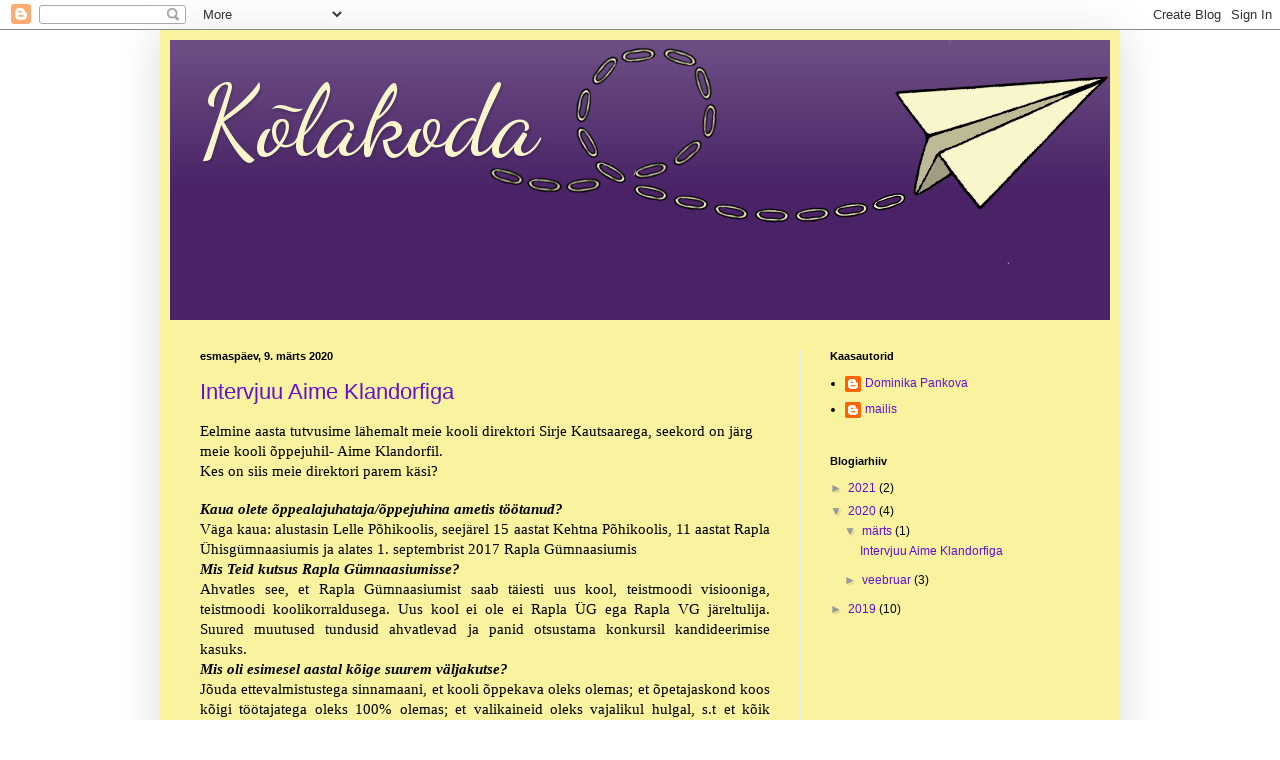

--- FILE ---
content_type: text/html; charset=UTF-8
request_url: https://raplagymnaasium.blogspot.com/2020/03/
body_size: 12296
content:
<!DOCTYPE html>
<html class='v2' dir='ltr' lang='et'>
<head>
<link href='https://www.blogger.com/static/v1/widgets/335934321-css_bundle_v2.css' rel='stylesheet' type='text/css'/>
<meta content='width=1100' name='viewport'/>
<meta content='text/html; charset=UTF-8' http-equiv='Content-Type'/>
<meta content='blogger' name='generator'/>
<link href='https://raplagymnaasium.blogspot.com/favicon.ico' rel='icon' type='image/x-icon'/>
<link href='https://raplagymnaasium.blogspot.com/2020/03/' rel='canonical'/>
<link rel="alternate" type="application/atom+xml" title="Kõlakoda - Atom" href="https://raplagymnaasium.blogspot.com/feeds/posts/default" />
<link rel="alternate" type="application/rss+xml" title="Kõlakoda - RSS" href="https://raplagymnaasium.blogspot.com/feeds/posts/default?alt=rss" />
<link rel="service.post" type="application/atom+xml" title="Kõlakoda - Atom" href="https://www.blogger.com/feeds/4890937013568516994/posts/default" />
<!--Can't find substitution for tag [blog.ieCssRetrofitLinks]-->
<meta content='https://raplagymnaasium.blogspot.com/2020/03/' property='og:url'/>
<meta content='Kõlakoda' property='og:title'/>
<meta content='' property='og:description'/>
<title>Kõlakoda: märts 2020</title>
<style type='text/css'>@font-face{font-family:'Dancing Script';font-style:normal;font-weight:400;font-display:swap;src:url(//fonts.gstatic.com/s/dancingscript/v29/If2cXTr6YS-zF4S-kcSWSVi_sxjsohD9F50Ruu7BMSo3Rep8hNX6plRPjLo.woff2)format('woff2');unicode-range:U+0102-0103,U+0110-0111,U+0128-0129,U+0168-0169,U+01A0-01A1,U+01AF-01B0,U+0300-0301,U+0303-0304,U+0308-0309,U+0323,U+0329,U+1EA0-1EF9,U+20AB;}@font-face{font-family:'Dancing Script';font-style:normal;font-weight:400;font-display:swap;src:url(//fonts.gstatic.com/s/dancingscript/v29/If2cXTr6YS-zF4S-kcSWSVi_sxjsohD9F50Ruu7BMSo3ROp8hNX6plRPjLo.woff2)format('woff2');unicode-range:U+0100-02BA,U+02BD-02C5,U+02C7-02CC,U+02CE-02D7,U+02DD-02FF,U+0304,U+0308,U+0329,U+1D00-1DBF,U+1E00-1E9F,U+1EF2-1EFF,U+2020,U+20A0-20AB,U+20AD-20C0,U+2113,U+2C60-2C7F,U+A720-A7FF;}@font-face{font-family:'Dancing Script';font-style:normal;font-weight:400;font-display:swap;src:url(//fonts.gstatic.com/s/dancingscript/v29/If2cXTr6YS-zF4S-kcSWSVi_sxjsohD9F50Ruu7BMSo3Sup8hNX6plRP.woff2)format('woff2');unicode-range:U+0000-00FF,U+0131,U+0152-0153,U+02BB-02BC,U+02C6,U+02DA,U+02DC,U+0304,U+0308,U+0329,U+2000-206F,U+20AC,U+2122,U+2191,U+2193,U+2212,U+2215,U+FEFF,U+FFFD;}</style>
<style id='page-skin-1' type='text/css'><!--
/*
-----------------------------------------------
Blogger Template Style
Name:     Simple
Designer: Blogger
URL:      www.blogger.com
----------------------------------------------- */
/* Content
----------------------------------------------- */
body {
font: normal normal 12px Arial, Tahoma, Helvetica, FreeSans, sans-serif;
color: #000000;
background: #ffffff none repeat scroll top left;
padding: 0 40px 40px 40px;
}
html body .region-inner {
min-width: 0;
max-width: 100%;
width: auto;
}
h2 {
font-size: 22px;
}
a:link {
text-decoration:none;
color: #6511cc;
}
a:visited {
text-decoration:none;
color: #888888;
}
a:hover {
text-decoration:underline;
color: #9700ff;
}
.body-fauxcolumn-outer .fauxcolumn-inner {
background: transparent url(https://resources.blogblog.com/blogblog/data/1kt/simple/body_gradient_tile_light.png) repeat scroll top left;
_background-image: none;
}
.body-fauxcolumn-outer .cap-top {
position: absolute;
z-index: 1;
height: 400px;
width: 100%;
}
.body-fauxcolumn-outer .cap-top .cap-left {
width: 100%;
background: transparent url(https://resources.blogblog.com/blogblog/data/1kt/simple/gradients_light.png) repeat-x scroll top left;
_background-image: none;
}
.content-outer {
-moz-box-shadow: 0 0 40px rgba(0, 0, 0, .15);
-webkit-box-shadow: 0 0 5px rgba(0, 0, 0, .15);
-goog-ms-box-shadow: 0 0 10px #333333;
box-shadow: 0 0 40px rgba(0, 0, 0, .15);
margin-bottom: 1px;
}
.content-inner {
padding: 10px 10px;
}
.content-inner {
background-color: #f9f3a0;
}
/* Header
----------------------------------------------- */
.header-outer {
background: #492366 url(https://resources.blogblog.com/blogblog/data/1kt/simple/gradients_light.png) repeat-x scroll 0 -400px;
_background-image: none;
}
.Header h1 {
font: normal normal 100px Dancing Script;
color: #f9f6cc;
text-shadow: 1px 2px 3px rgba(0, 0, 0, .2);
}
.Header h1 a {
color: #f9f6cc;
}
.Header .description {
font-size: 140%;
color: #ffffff;
}
.header-inner .Header .titlewrapper {
padding: 22px 30px;
}
.header-inner .Header .descriptionwrapper {
padding: 0 30px;
}
/* Tabs
----------------------------------------------- */
.tabs-inner .section:first-child {
border-top: 0 solid #eeeeee;
}
.tabs-inner .section:first-child ul {
margin-top: -0;
border-top: 0 solid #eeeeee;
border-left: 0 solid #eeeeee;
border-right: 0 solid #eeeeee;
}
.tabs-inner .widget ul {
background: #f5f5f5 url(https://resources.blogblog.com/blogblog/data/1kt/simple/gradients_light.png) repeat-x scroll 0 -800px;
_background-image: none;
border-bottom: 1px solid #eeeeee;
margin-top: 0;
margin-left: -30px;
margin-right: -30px;
}
.tabs-inner .widget li a {
display: inline-block;
padding: .6em 1em;
font: normal normal 14px Arial, Tahoma, Helvetica, FreeSans, sans-serif;
color: #999999;
border-left: 1px solid #f9f3a0;
border-right: 1px solid #eeeeee;
}
.tabs-inner .widget li:first-child a {
border-left: none;
}
.tabs-inner .widget li.selected a, .tabs-inner .widget li a:hover {
color: #000000;
background-color: #eeeeee;
text-decoration: none;
}
/* Columns
----------------------------------------------- */
.main-outer {
border-top: 0 solid #eeeeee;
}
.fauxcolumn-left-outer .fauxcolumn-inner {
border-right: 1px solid #eeeeee;
}
.fauxcolumn-right-outer .fauxcolumn-inner {
border-left: 1px solid #eeeeee;
}
/* Headings
----------------------------------------------- */
div.widget > h2,
div.widget h2.title {
margin: 0 0 1em 0;
font: normal bold 11px Arial, Tahoma, Helvetica, FreeSans, sans-serif;
color: #000000;
}
/* Widgets
----------------------------------------------- */
.widget .zippy {
color: #999999;
text-shadow: 2px 2px 1px rgba(0, 0, 0, .1);
}
.widget .popular-posts ul {
list-style: none;
}
/* Posts
----------------------------------------------- */
h2.date-header {
font: normal bold 11px Arial, Tahoma, Helvetica, FreeSans, sans-serif;
}
.date-header span {
background-color: rgba(0, 0, 0, 0);
color: #000000;
padding: inherit;
letter-spacing: inherit;
margin: inherit;
}
.main-inner {
padding-top: 30px;
padding-bottom: 30px;
}
.main-inner .column-center-inner {
padding: 0 15px;
}
.main-inner .column-center-inner .section {
margin: 0 15px;
}
.post {
margin: 0 0 25px 0;
}
h3.post-title, .comments h4 {
font: normal normal 22px Arial, Tahoma, Helvetica, FreeSans, sans-serif;
margin: .75em 0 0;
}
.post-body {
font-size: 110%;
line-height: 1.4;
position: relative;
}
.post-body img, .post-body .tr-caption-container, .Profile img, .Image img,
.BlogList .item-thumbnail img {
padding: 2px;
background: #ffffff;
border: 1px solid #eeeeee;
-moz-box-shadow: 1px 1px 5px rgba(0, 0, 0, .1);
-webkit-box-shadow: 1px 1px 5px rgba(0, 0, 0, .1);
box-shadow: 1px 1px 5px rgba(0, 0, 0, .1);
}
.post-body img, .post-body .tr-caption-container {
padding: 5px;
}
.post-body .tr-caption-container {
color: #000000;
}
.post-body .tr-caption-container img {
padding: 0;
background: transparent;
border: none;
-moz-box-shadow: 0 0 0 rgba(0, 0, 0, .1);
-webkit-box-shadow: 0 0 0 rgba(0, 0, 0, .1);
box-shadow: 0 0 0 rgba(0, 0, 0, .1);
}
.post-header {
margin: 0 0 1.5em;
line-height: 1.6;
font-size: 90%;
}
.post-footer {
margin: 20px -2px 0;
padding: 5px 10px;
color: #666666;
background-color: #f9f9f9;
border-bottom: 1px solid #eeeeee;
line-height: 1.6;
font-size: 90%;
}
#comments .comment-author {
padding-top: 1.5em;
border-top: 1px solid #eeeeee;
background-position: 0 1.5em;
}
#comments .comment-author:first-child {
padding-top: 0;
border-top: none;
}
.avatar-image-container {
margin: .2em 0 0;
}
#comments .avatar-image-container img {
border: 1px solid #eeeeee;
}
/* Comments
----------------------------------------------- */
.comments .comments-content .icon.blog-author {
background-repeat: no-repeat;
background-image: url([data-uri]);
}
.comments .comments-content .loadmore a {
border-top: 1px solid #999999;
border-bottom: 1px solid #999999;
}
.comments .comment-thread.inline-thread {
background-color: #f9f9f9;
}
.comments .continue {
border-top: 2px solid #999999;
}
/* Accents
---------------------------------------------- */
.section-columns td.columns-cell {
border-left: 1px solid #eeeeee;
}
.blog-pager {
background: transparent none no-repeat scroll top center;
}
.blog-pager-older-link, .home-link,
.blog-pager-newer-link {
background-color: #f9f3a0;
padding: 5px;
}
.footer-outer {
border-top: 0 dashed #bbbbbb;
}
/* Mobile
----------------------------------------------- */
body.mobile  {
background-size: auto;
}
.mobile .body-fauxcolumn-outer {
background: transparent none repeat scroll top left;
}
.mobile .body-fauxcolumn-outer .cap-top {
background-size: 100% auto;
}
.mobile .content-outer {
-webkit-box-shadow: 0 0 3px rgba(0, 0, 0, .15);
box-shadow: 0 0 3px rgba(0, 0, 0, .15);
}
.mobile .tabs-inner .widget ul {
margin-left: 0;
margin-right: 0;
}
.mobile .post {
margin: 0;
}
.mobile .main-inner .column-center-inner .section {
margin: 0;
}
.mobile .date-header span {
padding: 0.1em 10px;
margin: 0 -10px;
}
.mobile h3.post-title {
margin: 0;
}
.mobile .blog-pager {
background: transparent none no-repeat scroll top center;
}
.mobile .footer-outer {
border-top: none;
}
.mobile .main-inner, .mobile .footer-inner {
background-color: #f9f3a0;
}
.mobile-index-contents {
color: #000000;
}
.mobile-link-button {
background-color: #6511cc;
}
.mobile-link-button a:link, .mobile-link-button a:visited {
color: #ffffff;
}
.mobile .tabs-inner .section:first-child {
border-top: none;
}
.mobile .tabs-inner .PageList .widget-content {
background-color: #eeeeee;
color: #000000;
border-top: 1px solid #eeeeee;
border-bottom: 1px solid #eeeeee;
}
.mobile .tabs-inner .PageList .widget-content .pagelist-arrow {
border-left: 1px solid #eeeeee;
}

--></style>
<style id='template-skin-1' type='text/css'><!--
body {
min-width: 960px;
}
.content-outer, .content-fauxcolumn-outer, .region-inner {
min-width: 960px;
max-width: 960px;
_width: 960px;
}
.main-inner .columns {
padding-left: 0px;
padding-right: 310px;
}
.main-inner .fauxcolumn-center-outer {
left: 0px;
right: 310px;
/* IE6 does not respect left and right together */
_width: expression(this.parentNode.offsetWidth -
parseInt("0px") -
parseInt("310px") + 'px');
}
.main-inner .fauxcolumn-left-outer {
width: 0px;
}
.main-inner .fauxcolumn-right-outer {
width: 310px;
}
.main-inner .column-left-outer {
width: 0px;
right: 100%;
margin-left: -0px;
}
.main-inner .column-right-outer {
width: 310px;
margin-right: -310px;
}
#layout {
min-width: 0;
}
#layout .content-outer {
min-width: 0;
width: 800px;
}
#layout .region-inner {
min-width: 0;
width: auto;
}
body#layout div.add_widget {
padding: 8px;
}
body#layout div.add_widget a {
margin-left: 32px;
}
--></style>
<link href='https://www.blogger.com/dyn-css/authorization.css?targetBlogID=4890937013568516994&amp;zx=65634248-a151-40a0-a86a-bf191ed34a4d' media='none' onload='if(media!=&#39;all&#39;)media=&#39;all&#39;' rel='stylesheet'/><noscript><link href='https://www.blogger.com/dyn-css/authorization.css?targetBlogID=4890937013568516994&amp;zx=65634248-a151-40a0-a86a-bf191ed34a4d' rel='stylesheet'/></noscript>
<meta name='google-adsense-platform-account' content='ca-host-pub-1556223355139109'/>
<meta name='google-adsense-platform-domain' content='blogspot.com'/>

</head>
<body class='loading variant-bold'>
<div class='navbar section' id='navbar' name='Navbar'><div class='widget Navbar' data-version='1' id='Navbar1'><script type="text/javascript">
    function setAttributeOnload(object, attribute, val) {
      if(window.addEventListener) {
        window.addEventListener('load',
          function(){ object[attribute] = val; }, false);
      } else {
        window.attachEvent('onload', function(){ object[attribute] = val; });
      }
    }
  </script>
<div id="navbar-iframe-container"></div>
<script type="text/javascript" src="https://apis.google.com/js/platform.js"></script>
<script type="text/javascript">
      gapi.load("gapi.iframes:gapi.iframes.style.bubble", function() {
        if (gapi.iframes && gapi.iframes.getContext) {
          gapi.iframes.getContext().openChild({
              url: 'https://www.blogger.com/navbar/4890937013568516994?origin\x3dhttps://raplagymnaasium.blogspot.com',
              where: document.getElementById("navbar-iframe-container"),
              id: "navbar-iframe"
          });
        }
      });
    </script><script type="text/javascript">
(function() {
var script = document.createElement('script');
script.type = 'text/javascript';
script.src = '//pagead2.googlesyndication.com/pagead/js/google_top_exp.js';
var head = document.getElementsByTagName('head')[0];
if (head) {
head.appendChild(script);
}})();
</script>
</div></div>
<div class='body-fauxcolumns'>
<div class='fauxcolumn-outer body-fauxcolumn-outer'>
<div class='cap-top'>
<div class='cap-left'></div>
<div class='cap-right'></div>
</div>
<div class='fauxborder-left'>
<div class='fauxborder-right'></div>
<div class='fauxcolumn-inner'>
</div>
</div>
<div class='cap-bottom'>
<div class='cap-left'></div>
<div class='cap-right'></div>
</div>
</div>
</div>
<div class='content'>
<div class='content-fauxcolumns'>
<div class='fauxcolumn-outer content-fauxcolumn-outer'>
<div class='cap-top'>
<div class='cap-left'></div>
<div class='cap-right'></div>
</div>
<div class='fauxborder-left'>
<div class='fauxborder-right'></div>
<div class='fauxcolumn-inner'>
</div>
</div>
<div class='cap-bottom'>
<div class='cap-left'></div>
<div class='cap-right'></div>
</div>
</div>
</div>
<div class='content-outer'>
<div class='content-cap-top cap-top'>
<div class='cap-left'></div>
<div class='cap-right'></div>
</div>
<div class='fauxborder-left content-fauxborder-left'>
<div class='fauxborder-right content-fauxborder-right'></div>
<div class='content-inner'>
<header>
<div class='header-outer'>
<div class='header-cap-top cap-top'>
<div class='cap-left'></div>
<div class='cap-right'></div>
</div>
<div class='fauxborder-left header-fauxborder-left'>
<div class='fauxborder-right header-fauxborder-right'></div>
<div class='region-inner header-inner'>
<div class='header section' id='header' name='Päis'><div class='widget Header' data-version='1' id='Header1'>
<div id='header-inner' style='background-image: url("https://blogger.googleusercontent.com/img/b/R29vZ2xl/AVvXsEiZZ84wvHORJwIjiT-_mzPEJpeX22dgnkeeEJadJxPMHqSEklz0DM_sac6SGK-kdzusPRMyNt9mYUrrwufgCxXt64BfZKRtaYUYHx0P5WpkmS5z85MzP32tIJXvzc1L7rC1mNON7pgI-Q/s1600/K%25C3%25B5lakoda+uus.png"); background-position: left; width: 940px; min-height: 280px; _height: 280px; background-repeat: no-repeat; '>
<div class='titlewrapper' style='background: transparent'>
<h1 class='title' style='background: transparent; border-width: 0px'>
<a href='https://raplagymnaasium.blogspot.com/'>
Kõlakoda
</a>
</h1>
</div>
<div class='descriptionwrapper'>
<p class='description'><span>
</span></p>
</div>
</div>
</div></div>
</div>
</div>
<div class='header-cap-bottom cap-bottom'>
<div class='cap-left'></div>
<div class='cap-right'></div>
</div>
</div>
</header>
<div class='tabs-outer'>
<div class='tabs-cap-top cap-top'>
<div class='cap-left'></div>
<div class='cap-right'></div>
</div>
<div class='fauxborder-left tabs-fauxborder-left'>
<div class='fauxborder-right tabs-fauxborder-right'></div>
<div class='region-inner tabs-inner'>
<div class='tabs no-items section' id='crosscol' name='Veeruülene'></div>
<div class='tabs no-items section' id='crosscol-overflow' name='Cross-Column 2'></div>
</div>
</div>
<div class='tabs-cap-bottom cap-bottom'>
<div class='cap-left'></div>
<div class='cap-right'></div>
</div>
</div>
<div class='main-outer'>
<div class='main-cap-top cap-top'>
<div class='cap-left'></div>
<div class='cap-right'></div>
</div>
<div class='fauxborder-left main-fauxborder-left'>
<div class='fauxborder-right main-fauxborder-right'></div>
<div class='region-inner main-inner'>
<div class='columns fauxcolumns'>
<div class='fauxcolumn-outer fauxcolumn-center-outer'>
<div class='cap-top'>
<div class='cap-left'></div>
<div class='cap-right'></div>
</div>
<div class='fauxborder-left'>
<div class='fauxborder-right'></div>
<div class='fauxcolumn-inner'>
</div>
</div>
<div class='cap-bottom'>
<div class='cap-left'></div>
<div class='cap-right'></div>
</div>
</div>
<div class='fauxcolumn-outer fauxcolumn-left-outer'>
<div class='cap-top'>
<div class='cap-left'></div>
<div class='cap-right'></div>
</div>
<div class='fauxborder-left'>
<div class='fauxborder-right'></div>
<div class='fauxcolumn-inner'>
</div>
</div>
<div class='cap-bottom'>
<div class='cap-left'></div>
<div class='cap-right'></div>
</div>
</div>
<div class='fauxcolumn-outer fauxcolumn-right-outer'>
<div class='cap-top'>
<div class='cap-left'></div>
<div class='cap-right'></div>
</div>
<div class='fauxborder-left'>
<div class='fauxborder-right'></div>
<div class='fauxcolumn-inner'>
</div>
</div>
<div class='cap-bottom'>
<div class='cap-left'></div>
<div class='cap-right'></div>
</div>
</div>
<!-- corrects IE6 width calculation -->
<div class='columns-inner'>
<div class='column-center-outer'>
<div class='column-center-inner'>
<div class='main section' id='main' name='Peamine'><div class='widget Blog' data-version='1' id='Blog1'>
<div class='blog-posts hfeed'>

          <div class="date-outer">
        
<h2 class='date-header'><span>esmaspäev, 9. märts 2020</span></h2>

          <div class="date-posts">
        
<div class='post-outer'>
<div class='post hentry uncustomized-post-template' itemprop='blogPost' itemscope='itemscope' itemtype='http://schema.org/BlogPosting'>
<meta content='4890937013568516994' itemprop='blogId'/>
<meta content='3431539354657891229' itemprop='postId'/>
<a name='3431539354657891229'></a>
<h3 class='post-title entry-title' itemprop='name'>
<a href='https://raplagymnaasium.blogspot.com/2020/03/intervjuu-aime-klandorfiga.html'>Intervjuu Aime Klandorfiga</a>
</h3>
<div class='post-header'>
<div class='post-header-line-1'></div>
</div>
<div class='post-body entry-content' id='post-body-3431539354657891229' itemprop='description articleBody'>
<div dir="ltr" id="docs-internal-guid-d6c19f33-7fff-8aa3-3870-bc3622f8c874" style="line-height: 1.38; margin-bottom: 0pt; margin-top: 0pt; text-size-adjust: auto;">
<div style="text-align: left;">
<span style="font-family: &quot;georgia&quot; , &quot;times new roman&quot; , serif; font-size: 11pt; vertical-align: baseline; white-space: pre-wrap;">Eelmine aasta tutvusime lähemalt meie kooli direktori Sirje Kautsaarega, seekord on järg meie kooli õppejuhil- Aime Klandorfil.&nbsp;</span></div>
</div>
<div dir="ltr" style="line-height: 1.38; margin-bottom: 0pt; margin-top: 0pt; text-size-adjust: auto;">
<div style="text-align: left;">
<span style="font-family: &quot;georgia&quot; , &quot;times new roman&quot; , serif; font-size: 11pt; vertical-align: baseline; white-space: pre-wrap;">Kes on siis meie direktori parem käsi?</span></div>
</div>
<div style="text-align: left;">
<span style="font-family: &quot;georgia&quot; , &quot;times new roman&quot; , serif;"><br style="text-size-adjust: auto;" /></span></div>
<div dir="ltr" style="line-height: 1.38; margin-bottom: 0pt; margin-top: 0pt; text-size-adjust: auto;">
<div style="text-align: justify;">
<span style="font-family: &quot;georgia&quot; , &quot;times new roman&quot; , serif; font-size: 11pt; font-style: italic; font-weight: 700; vertical-align: baseline; white-space: pre-wrap;">Kaua olete õppealajuhataja/õppejuhina ametis töötanud?</span></div>
</div>
<div dir="ltr" style="line-height: 1.38; margin-bottom: 0pt; margin-top: 0pt; text-size-adjust: auto;">
<div style="text-align: justify;">
<span style="font-family: &quot;georgia&quot; , &quot;times new roman&quot; , serif; font-size: 11pt; vertical-align: baseline; white-space: pre-wrap;">Väga kaua: alustasin Lelle Põhikoolis, seejärel 15 aastat Kehtna Põhikoolis, 11 aastat Rapla Ühisgümnaasiumis ja alates 1. septembrist 2017 Rapla Gümnaasiumis</span></div>
</div>
<div dir="ltr" style="line-height: 1.38; margin-bottom: 0pt; margin-top: 0pt; text-size-adjust: auto;">
<div style="text-align: justify;">
<span style="font-family: &quot;georgia&quot; , &quot;times new roman&quot; , serif; font-size: 11pt; font-style: italic; font-weight: 700; vertical-align: baseline; white-space: pre-wrap;">Mis Teid kutsus Rapla Gümnaasiumisse?&nbsp;</span></div>
</div>
<div dir="ltr" style="line-height: 1.38; margin-bottom: 0pt; margin-top: 0pt; text-size-adjust: auto;">
<div style="text-align: justify;">
<span style="font-family: &quot;georgia&quot; , &quot;times new roman&quot; , serif; font-size: 11pt; vertical-align: baseline; white-space: pre-wrap;">Ahvatles see, et Rapla Gümnaasiumist saab täiesti uus kool, teistmoodi visiooniga, teistmoodi koolikorraldusega. Uus kool ei ole ei Rapla ÜG ega Rapla VG järeltulija. Suured muutused tundusid ahvatlevad ja panid otsustama konkursil kandideerimise kasuks.</span></div>
</div>
<div dir="ltr" style="line-height: 1.38; margin-bottom: 0pt; margin-top: 0pt; text-size-adjust: auto;">
<div style="text-align: justify;">
<span style="font-family: &quot;georgia&quot; , &quot;times new roman&quot; , serif; font-size: 11pt; font-style: italic; font-weight: 700; vertical-align: baseline; white-space: pre-wrap;">Mis oli esimesel aastal kõige suurem väljakutse?</span></div>
</div>
<div dir="ltr" style="line-height: 1.38; margin-bottom: 0pt; margin-top: 0pt; text-size-adjust: auto;">
<div style="text-align: justify;">
<span style="font-family: &quot;georgia&quot; , &quot;times new roman&quot; , serif; font-size: 11pt; vertical-align: baseline; white-space: pre-wrap;">Jõuda ettevalmistustega sinnamaani, et kooli õppekava oleks olemas; et õpetajaskond koos kõigi töötajatega oleks 100% olemas; et valikaineid oleks vajalikul hulgal, s.t et kõik õppekava valdkonnad oleksid kaetud; et õpetajatega oleks läbi räägitud koormused, täpsustatud päevad, kui meie koolis on tunnid; et oleks kõik eeldused täidetud tunniplaani tegemiseks jpm. Ühte on raske välja tuua, kõik on kõigega omavahel väga tihedalt seotud.</span></div>
</div>
<div dir="ltr" style="line-height: 1.38; margin-bottom: 0pt; margin-top: 0pt; text-size-adjust: auto;">
<div style="text-align: justify;">
<span style="font-family: &quot;georgia&quot; , &quot;times new roman&quot; , serif; font-size: 11pt; vertical-align: baseline; white-space: pre-wrap;">Kui võrrelda esimest ja teist kooliaastat, mis oli kõige märgatavam vahe/progress?</span></div>
</div>
<div dir="ltr" style="line-height: 1.38; margin-bottom: 0pt; margin-top: 0pt; text-size-adjust: auto;">
<div style="text-align: justify;">
<span style="font-family: &quot;georgia&quot; , &quot;times new roman&quot; , serif; font-size: 11pt; vertical-align: baseline; white-space: pre-wrap;">Mulle tundub, et õppijatel ei ole olnud teisel aastal enam nii suuri probleeme kohanemisega,&nbsp; info kooli kohta oli juba levinud, teati paremini, mis ees ootamas on. Seda eelkõige Tertia-lennu puhul, Secundale ja Primale oli kõik juba tuttav nagunii.&nbsp; Rapla Gümnaasiumis õppimist võetakse palju rahulikumalt. Ületulek Secundasse ja Primasse eelmisel aastal valmistas õppijatele probleeme eelkõige seetõttu, et oldi harjutud oma vana kooliga, sealse korraldusega. Väljatulek turvalisest keskkonnast hoopis teistsugusesse ongi keeruline: uued kaaslased, uued suhted, uued õpetajad, uued nõudmised, uus info, palju uut infot. Ma kujutan väga hästi ette, mis õppijatega toimus. Täpselt sama võib ka õpetajate kohta öelda: kõik uus pani ka õpetajad uude olukorda, kus tuli toime tulla suurte muutustega. Kõik on kinnitanud, et esimene aasta oligi raske, aga sel aastal on hoopis teine olukord.&nbsp;&nbsp;</span></div>
</div>
<div dir="ltr" style="line-height: 1.38; margin-bottom: 0pt; margin-top: 0pt; text-size-adjust: auto;">
<div style="text-align: justify;">
<span style="font-family: &quot;georgia&quot; , &quot;times new roman&quot; , serif; font-size: 11pt; font-style: italic; font-weight: 700; vertical-align: baseline; white-space: pre-wrap;">Mis Rapla Gümnaasiumi üritus/sündmus on Teile kõige rohkem meeldinud?</span></div>
</div>
<div dir="ltr" style="line-height: 1.38; margin-bottom: 0pt; margin-top: 0pt; text-size-adjust: auto;">
<div style="text-align: justify;">
<span style="font-family: &quot;georgia&quot; , &quot;times new roman&quot; , serif; font-size: 11pt; vertical-align: baseline; white-space: pre-wrap;">Mulle on kõige rohkem meeldinud jõulupeod ja vabariigi aastapäeva tähistamine ühise pidulaua taga.&nbsp; Kindlasti tahan ära nimetada pikniku, mis õppeaastale suurepärase punkti pani. Ka meie esimene lõpuaktus oli see, mis meelde on jäänud ning igati õnnestus. Meie õpilasesindus on sündmuste ettevalmistamisel ja läbiviimisel teinud väga head tööd, mis annab kinnitust, et ka tulevikus suudate olla ettevõtlikud ja tegusad.</span></div>
</div>
<div dir="ltr" style="line-height: 1.38; margin-bottom: 0pt; margin-top: 0pt; text-size-adjust: auto;">
<div style="text-align: justify;">
<span style="font-family: &quot;georgia&quot; , &quot;times new roman&quot; , serif; font-size: 11pt; font-style: italic; font-weight: 700; vertical-align: baseline; white-space: pre-wrap;">Mis traditsioone tahaksite Rapla Gümnaasiumisse tuua?</span></div>
</div>
<div dir="ltr" style="line-height: 1.38; margin-bottom: 0pt; margin-top: 0pt; text-size-adjust: auto;">
<div style="text-align: justify;">
<span style="font-family: &quot;georgia&quot; , &quot;times new roman&quot; , serif; font-size: 11pt; vertical-align: baseline; white-space: pre-wrap;">Traditsioonid on õppijate luua. Kui senised parimad sündmused oma eluõigust tõestavad, siis need ongi uued traditsioonid, mis ühiselt luuakse. Õpetajad ja juhtkond võivad ju soovida mingi traditsiooni loomist, mis aga ei pruugi tööle hakata, kui õppijad seda omaks ei võta. Seepärast saangi üle kinnitada, et õppijad loovad oma kooli traditsioonid.&nbsp;</span></div>
</div>
<div dir="ltr" style="line-height: 1.38; margin-bottom: 0pt; margin-top: 0pt; text-size-adjust: auto;">
<div style="text-align: justify;">
<span style="font-family: &quot;georgia&quot; , &quot;times new roman&quot; , serif; font-size: 11pt; font-style: italic; font-weight: 700; vertical-align: baseline; white-space: pre-wrap;">Kas teete palju ületunde?</span></div>
</div>
<div dir="ltr" style="line-height: 1.38; margin-bottom: 0pt; margin-top: 0pt; text-size-adjust: auto;">
<div style="text-align: justify;">
<span style="font-family: &quot;georgia&quot; , &quot;times new roman&quot; , serif; font-size: 11pt; vertical-align: baseline; white-space: pre-wrap;">Püüan oma töö mahutada tööaja sisse. Tahes-tahtmata tuleb ette olukordi, kus on vaja õhtusel ajal või nädalavahetusel tööasjadega tegelda. See on juba töö iseloomu sisse kirjutatud. Kokku ei ole ma ületunde kunagi kokku lugenud.&nbsp;</span></div>
</div>
<div dir="ltr" style="line-height: 1.38; margin-bottom: 0pt; margin-top: 0pt; text-size-adjust: auto;">
<div style="text-align: justify;">
<span style="font-family: &quot;georgia&quot; , &quot;times new roman&quot; , serif; font-size: 11pt; font-style: italic; font-weight: 700; vertical-align: baseline; white-space: pre-wrap;">Mida kartsite uue kooliga seoses kõige enam?</span></div>
</div>
<div dir="ltr" style="line-height: 1.38; margin-bottom: 0pt; margin-top: 0pt; text-size-adjust: auto;">
<div style="text-align: justify;">
<span style="font-family: &quot;georgia&quot; , &quot;times new roman&quot; , serif; font-size: 11pt; vertical-align: baseline; white-space: pre-wrap;">Ei oskagi öelda, kas otseselt kartsin, aga ikka oli teatud ärevus, kuidas kõik sujuma hakkab. Süsteem oli loodud, aga kuidas see õppijate ja kolleegide poolt vastu võetakse, pidi selguma töö käigus. Küsimusi oli kogu aeg õhus: Kuidas mentorid oma rolli tajuvad? Kuidas 70-minutilised tunnid tööle hakkavad? Kuidas iseõppimise tunnist õppijad aru saavad? Kas osatakse oma aega planeerida endale kasulikult? jne jne.</span></div>
</div>
<div dir="ltr" style="line-height: 1.38; margin-bottom: 0pt; margin-top: 0pt; text-size-adjust: auto;">
<div style="text-align: justify;">
<span style="font-family: &quot;georgia&quot; , &quot;times new roman&quot; , serif; font-size: 11pt; font-style: italic; font-weight: 700; vertical-align: baseline; white-space: pre-wrap;">Mis ootused on teil Rapla Gümnaasiumile?</span></div>
</div>
<div dir="ltr" style="line-height: 1.38; margin-bottom: 0pt; margin-top: 0pt; text-size-adjust: auto;">
<div style="text-align: justify;">
<span style="font-family: &quot;georgia&quot; , &quot;times new roman&quot; , serif; font-size: 11pt; vertical-align: baseline; white-space: pre-wrap;">Rapla Gümnaasiumi õppijatest kujunevad ennastjuhtivad õppijad, kes õpivad oma võimetekohaselt ja saavutavad häid tulemusi, et pärast gümnaasiumi lõpetamist jätkata oma õpiteed ameti- või kõrgkoolis.</span></div>
</div>
<div style="text-align: justify;">
<span style="font-family: &quot;georgia&quot; , &quot;times new roman&quot; , serif;"><br style="text-size-adjust: auto;" /></span></div>
<div dir="ltr" style="line-height: 1.38; margin-bottom: 0pt; margin-top: 0pt; text-size-adjust: auto;">
<div style="text-align: justify;">
<span style="font-family: &quot;georgia&quot; , &quot;times new roman&quot; , serif; font-size: 11pt; font-style: italic; font-weight: 700; vertical-align: baseline; white-space: pre-wrap;">Kui Te ei oleks enda praegusel töökohal, kus Te töötaksite?</span></div>
</div>
<div dir="ltr" style="line-height: 1.38; margin-bottom: 0pt; margin-top: 0pt; text-size-adjust: auto;">
<div style="text-align: justify;">
<span style="font-family: &quot;georgia&quot; , &quot;times new roman&quot; , serif; font-size: 11pt; vertical-align: baseline; white-space: pre-wrap;">Kui ma ei oleks kandideerinud või valituks osutunud, siis ma ilmselt töötaksin jätkuvalt Rapla Kesklinna Koolis õppejuhina või eesti keele ja kirjanduse õpetajana.</span></div>
</div>
<div dir="ltr" style="line-height: 1.38; margin-bottom: 0pt; margin-top: 0pt; text-size-adjust: auto;">
<div style="text-align: justify;">
<span style="font-family: &quot;georgia&quot; , &quot;times new roman&quot; , serif; font-size: 11pt; font-style: italic; font-weight: 700; vertical-align: baseline; white-space: pre-wrap;">Kelleks tahtsite kunagi saada?</span></div>
</div>
<div dir="ltr" style="line-height: 1.38; margin-bottom: 0pt; margin-top: 0pt; text-size-adjust: auto;">
<div style="text-align: justify;">
<span style="font-family: &quot;georgia&quot; , &quot;times new roman&quot; , serif; font-size: 11pt; vertical-align: baseline; white-space: pre-wrap;">Ma kujutasin ennast ette õpetajana ja/või müüjana. Õpetajana seepärast, et olen pidanud kooliajal nooremate õpilastega väga palju tegelema. Päris tihti saadeti mind ka õpetajaid asendama, kui gümnaasiumiastmes õppisin. Müüjana seepärast, et gümnaasiumiastme kõik suvevaheajad töötasin raamatukaupluses puhkuste andjana ja mulle meeldis inimestega suhelda, raamatuid soovitada ja kassaaparaadi taga toimetada.&nbsp;</span></div>
</div>
<div dir="ltr" style="line-height: 1.38; margin-bottom: 0pt; margin-top: 0pt; text-size-adjust: auto;">
<div style="text-align: justify;">
<span style="font-family: &quot;georgia&quot; , &quot;times new roman&quot; , serif; font-size: 11pt; font-style: italic; font-weight: 700; vertical-align: baseline; white-space: pre-wrap;">Milliste enda saavutuste üle Te kõige uhkem olete?</span></div>
</div>
<div dir="ltr" style="line-height: 1.38; margin-bottom: 0pt; margin-top: 0pt; text-size-adjust: auto;">
<div style="text-align: justify;">
<span style="font-family: &quot;georgia&quot; , &quot;times new roman&quot; , serif; font-size: 11pt; vertical-align: baseline; white-space: pre-wrap;">Uhke olen olnud siis, kui olen tundnud kordaminekutest heameelt, kui olen teinud õigel ajal õigeid otsuseid: kui kirjutasin Õpetajate Lehele esimese artikli, kui avaldasin esimese metoodilise materjali eesti keele ja kirjanduse õpetajate jaoks; kui olen erinevates töörühmades, kuhu mind on kaasatud, oma panuse andnud; kui asusin tööle Rapla Gümnaasiumisse; kui oma lapsed on lõpetanud kõrgkoolid jne.&nbsp;</span></div>
</div>
<div dir="ltr" style="line-height: 1.38; margin-bottom: 0pt; margin-top: 0pt; text-size-adjust: auto;">
<div style="text-align: justify;">
<span style="font-family: &quot;georgia&quot; , &quot;times new roman&quot; , serif; font-size: 11pt; font-style: italic; font-weight: 700; vertical-align: baseline; white-space: pre-wrap;">Millise hirmu Te ületanud olete?</span></div>
</div>
<div dir="ltr" style="line-height: 1.38; margin-bottom: 0pt; margin-top: 0pt; text-size-adjust: auto;">
<div style="text-align: justify;">
<span style="font-family: &quot;georgia&quot; , &quot;times new roman&quot; , serif; font-size: 11pt; vertical-align: baseline; white-space: pre-wrap;">Kui esimest korda lendasin lennukiga. Kõrgust kardan siiamaani.</span></div>
</div>
<div dir="ltr" style="line-height: 1.38; margin-bottom: 0pt; margin-top: 0pt; text-size-adjust: auto;">
<div style="text-align: justify;">
<span style="font-family: &quot;georgia&quot; , &quot;times new roman&quot; , serif; font-size: 11pt; font-style: italic; font-weight: 700; vertical-align: baseline; white-space: pre-wrap;">Mis on kõige meeldejäävam hetk Teie elus?</span></div>
</div>
<div dir="ltr" style="line-height: 1.38; margin-bottom: 0pt; margin-top: 0pt; text-size-adjust: auto;">
<div style="text-align: justify;">
<span style="font-family: &quot;georgia&quot; , &quot;times new roman&quot; , serif; font-size: 11pt; vertical-align: baseline; white-space: pre-wrap;">Meeldejäävaid hetki on elus olnud väga palju. Kindlasti väga oluline oli laste sünd. Meelde on jäänud ka 5 aastat tagasi Presidendi vastuvõtule kutse saamine ja seal osalemine. Erinevad reisid on pakkunud lõputult meeldejäävaid hetki.&nbsp;</span></div>
</div>
<div dir="ltr" style="line-height: 1.38; margin-bottom: 0pt; margin-top: 0pt; text-size-adjust: auto;">
<div style="text-align: justify;">
<span style="font-family: &quot;georgia&quot; , &quot;times new roman&quot; , serif; font-size: 11pt; font-style: italic; font-weight: 700; vertical-align: baseline; white-space: pre-wrap;">Milline õpilane Te koolis olite?</span></div>
</div>
<div dir="ltr" style="line-height: 1.38; margin-bottom: 0pt; margin-top: 0pt; text-size-adjust: auto;">
<div style="text-align: justify;">
<span style="font-family: &quot;georgia&quot; , &quot;times new roman&quot; , serif; font-size: 11pt; vertical-align: baseline; white-space: pre-wrap;">Koolis mulle meeldis õppida: algklassides ja 5.-6. klassis oli tunnistusel neljad-viied; esimest korda olid kõik viied tunnistusel 7. klassis ja keskkooli lõpetasin kuldmedaliga. Väljaspool tunde oli mul väga palju ülesandeid, tegelesin igasuguste asjadega kooli- ja klassielu korraldamisel.&nbsp;</span></div>
</div>
<div dir="ltr" style="line-height: 1.38; margin-bottom: 0pt; margin-top: 0pt; text-size-adjust: auto;">
<div style="text-align: justify;">
<span style="font-family: &quot;georgia&quot; , &quot;times new roman&quot; , serif; font-size: 11pt; font-style: italic; font-weight: 700; vertical-align: baseline; white-space: pre-wrap;">Milliste hobidega Te tegelete/olete tegelenud?</span></div>
</div>
<div dir="ltr" style="line-height: 1.38; margin-bottom: 0pt; margin-top: 0pt; text-size-adjust: auto;">
<div style="text-align: justify;">
<span style="font-family: &quot;georgia&quot; , &quot;times new roman&quot; , serif; font-size: 11pt; vertical-align: baseline; white-space: pre-wrap;">Kõige pikaaegsem huviala kooli ajal oli võimlemistrennis käimine. Seal osalesin alates 5. klassist kuni kooliaja lõpuni: algul oli põhirõhk sportvõimlemisel (rööbaspuud, poom, akrobaatika), hiljem rühmvõimlemisel. Praegused hobid on lugemine, aiatööd, rattaga sõitmine.</span></div>
</div>
<div dir="ltr" style="line-height: 1.38; margin-bottom: 0pt; margin-top: 0pt; text-size-adjust: auto;">
<div style="text-align: justify;">
<span style="font-family: &quot;georgia&quot; , &quot;times new roman&quot; , serif; font-size: 11pt; font-style: italic; font-weight: 700; vertical-align: baseline; white-space: pre-wrap;">Kas Teil on kõigi õpilaste nimed peas?</span></div>
</div>
<div dir="ltr" style="line-height: 1.38; margin-bottom: 0pt; margin-top: 0pt; text-size-adjust: auto;">
<div style="text-align: justify;">
<span style="font-family: &quot;georgia&quot; , &quot;times new roman&quot; , serif; font-size: 11pt; vertical-align: baseline; white-space: pre-wrap;">Kõik nimed peas ei ole, kuna tunde ei anna ja kõigi õpilastega igapäevast kokkupuudet ei ole. Aga ma küsin, kui ei tea või ei tule meelde. Väga tahaksin küll, et tean kõiki nime- ja nägupidi.&nbsp;</span></div>
</div>
<div dir="ltr" style="line-height: 1.38; margin-bottom: 0pt; margin-top: 0pt; text-size-adjust: auto;">
<div style="text-align: justify;">
<span style="font-family: &quot;georgia&quot; , &quot;times new roman&quot; , serif; font-size: 11pt; font-style: italic; font-weight: 700; vertical-align: baseline; white-space: pre-wrap;">Mis eriala Te õppinud olete?</span></div>
<div style="text-align: justify;">
<span style="font-size: 11pt; white-space: pre-wrap;"><span style="font-family: &quot;georgia&quot; , &quot;times new roman&quot; , serif;">Olen lõpetanud Tartu Ülikooli, diplomil on kirjas: filoloog, eesti keele ja kirjanduse õpetaja.</span></span><br />
<span style="font-size: 11pt; white-space: pre-wrap;"><span style="font-family: &quot;georgia&quot; , &quot;times new roman&quot; , serif;"><br /></span></span>
<div style="text-align: right;">
<span style="font-size: 11pt; white-space: pre-wrap;"><span style="font-family: &quot;georgia&quot; , &quot;times new roman&quot; , serif;">Dominika Pankova</span></span></div>
</div>
</div>
<div style='clear: both;'></div>
</div>
<div class='post-footer'>
<div class='post-footer-line post-footer-line-1'>
<span class='post-author vcard'>
Postitaja:
<span class='fn' itemprop='author' itemscope='itemscope' itemtype='http://schema.org/Person'>
<meta content='https://www.blogger.com/profile/18176976956013038100' itemprop='url'/>
<a class='g-profile' href='https://www.blogger.com/profile/18176976956013038100' rel='author' title='author profile'>
<span itemprop='name'>Dominika Pankova</span>
</a>
</span>
</span>
<span class='post-timestamp'>
kell
<meta content='https://raplagymnaasium.blogspot.com/2020/03/intervjuu-aime-klandorfiga.html' itemprop='url'/>
<a class='timestamp-link' href='https://raplagymnaasium.blogspot.com/2020/03/intervjuu-aime-klandorfiga.html' rel='bookmark' title='permanent link'><abbr class='published' itemprop='datePublished' title='2020-03-09T12:45:00+02:00'>12:45</abbr></a>
</span>
<span class='post-comment-link'>
<a class='comment-link' href='https://raplagymnaasium.blogspot.com/2020/03/intervjuu-aime-klandorfiga.html#comment-form' onclick=''>
Kommentaare ei ole:
  </a>
</span>
<span class='post-icons'>
<span class='item-control blog-admin pid-683170291'>
<a href='https://www.blogger.com/post-edit.g?blogID=4890937013568516994&postID=3431539354657891229&from=pencil' title='Muutke postitust'>
<img alt='' class='icon-action' height='18' src='https://resources.blogblog.com/img/icon18_edit_allbkg.gif' width='18'/>
</a>
</span>
</span>
<div class='post-share-buttons goog-inline-block'>
<a class='goog-inline-block share-button sb-email' href='https://www.blogger.com/share-post.g?blogID=4890937013568516994&postID=3431539354657891229&target=email' target='_blank' title='Saada see meiliga'><span class='share-button-link-text'>Saada see meiliga</span></a><a class='goog-inline-block share-button sb-blog' href='https://www.blogger.com/share-post.g?blogID=4890937013568516994&postID=3431539354657891229&target=blog' onclick='window.open(this.href, "_blank", "height=270,width=475"); return false;' target='_blank' title='BlogThis!'><span class='share-button-link-text'>BlogThis!</span></a><a class='goog-inline-block share-button sb-twitter' href='https://www.blogger.com/share-post.g?blogID=4890937013568516994&postID=3431539354657891229&target=twitter' target='_blank' title='Jaga X-is'><span class='share-button-link-text'>Jaga X-is</span></a><a class='goog-inline-block share-button sb-facebook' href='https://www.blogger.com/share-post.g?blogID=4890937013568516994&postID=3431539354657891229&target=facebook' onclick='window.open(this.href, "_blank", "height=430,width=640"); return false;' target='_blank' title='Jaga Facebookis'><span class='share-button-link-text'>Jaga Facebookis</span></a><a class='goog-inline-block share-button sb-pinterest' href='https://www.blogger.com/share-post.g?blogID=4890937013568516994&postID=3431539354657891229&target=pinterest' target='_blank' title='Jagage Pinterestis'><span class='share-button-link-text'>Jagage Pinterestis</span></a>
</div>
</div>
<div class='post-footer-line post-footer-line-2'>
<span class='post-labels'>
</span>
</div>
<div class='post-footer-line post-footer-line-3'>
<span class='post-location'>
</span>
</div>
</div>
</div>
</div>

        </div></div>
      
</div>
<div class='blog-pager' id='blog-pager'>
<span id='blog-pager-newer-link'>
<a class='blog-pager-newer-link' href='https://raplagymnaasium.blogspot.com/' id='Blog1_blog-pager-newer-link' title='Uuemad postitused'>Uuemad postitused</a>
</span>
<span id='blog-pager-older-link'>
<a class='blog-pager-older-link' href='https://raplagymnaasium.blogspot.com/search?updated-max=2020-03-09T12:45:00%2B02:00&amp;max-results=7' id='Blog1_blog-pager-older-link' title='Vanemad postitused'>Vanemad postitused</a>
</span>
<a class='home-link' href='https://raplagymnaasium.blogspot.com/'>Avaleht</a>
</div>
<div class='clear'></div>
<div class='blog-feeds'>
<div class='feed-links'>
Tellimine:
<a class='feed-link' href='https://raplagymnaasium.blogspot.com/feeds/posts/default' target='_blank' type='application/atom+xml'>Kommentaarid (Atom)</a>
</div>
</div>
</div></div>
</div>
</div>
<div class='column-left-outer'>
<div class='column-left-inner'>
<aside>
</aside>
</div>
</div>
<div class='column-right-outer'>
<div class='column-right-inner'>
<aside>
<div class='sidebar section' id='sidebar-right-1'><div class='widget Profile' data-version='1' id='Profile1'>
<h2>Kaasautorid</h2>
<div class='widget-content'>
<ul>
<li><a class='profile-name-link g-profile' href='https://www.blogger.com/profile/18176976956013038100' style='background-image: url(//www.blogger.com/img/logo-16.png);'>Dominika Pankova</a></li>
<li><a class='profile-name-link g-profile' href='https://www.blogger.com/profile/10220413759143490034' style='background-image: url(//www.blogger.com/img/logo-16.png);'>mailis</a></li>
</ul>
<div class='clear'></div>
</div>
</div><div class='widget BlogArchive' data-version='1' id='BlogArchive1'>
<h2>Blogiarhiiv</h2>
<div class='widget-content'>
<div id='ArchiveList'>
<div id='BlogArchive1_ArchiveList'>
<ul class='hierarchy'>
<li class='archivedate collapsed'>
<a class='toggle' href='javascript:void(0)'>
<span class='zippy'>

        &#9658;&#160;
      
</span>
</a>
<a class='post-count-link' href='https://raplagymnaasium.blogspot.com/2021/'>
2021
</a>
<span class='post-count' dir='ltr'>(2)</span>
<ul class='hierarchy'>
<li class='archivedate collapsed'>
<a class='toggle' href='javascript:void(0)'>
<span class='zippy'>

        &#9658;&#160;
      
</span>
</a>
<a class='post-count-link' href='https://raplagymnaasium.blogspot.com/2021/03/'>
märts
</a>
<span class='post-count' dir='ltr'>(1)</span>
</li>
</ul>
<ul class='hierarchy'>
<li class='archivedate collapsed'>
<a class='toggle' href='javascript:void(0)'>
<span class='zippy'>

        &#9658;&#160;
      
</span>
</a>
<a class='post-count-link' href='https://raplagymnaasium.blogspot.com/2021/02/'>
veebruar
</a>
<span class='post-count' dir='ltr'>(1)</span>
</li>
</ul>
</li>
</ul>
<ul class='hierarchy'>
<li class='archivedate expanded'>
<a class='toggle' href='javascript:void(0)'>
<span class='zippy toggle-open'>

        &#9660;&#160;
      
</span>
</a>
<a class='post-count-link' href='https://raplagymnaasium.blogspot.com/2020/'>
2020
</a>
<span class='post-count' dir='ltr'>(4)</span>
<ul class='hierarchy'>
<li class='archivedate expanded'>
<a class='toggle' href='javascript:void(0)'>
<span class='zippy toggle-open'>

        &#9660;&#160;
      
</span>
</a>
<a class='post-count-link' href='https://raplagymnaasium.blogspot.com/2020/03/'>
märts
</a>
<span class='post-count' dir='ltr'>(1)</span>
<ul class='posts'>
<li><a href='https://raplagymnaasium.blogspot.com/2020/03/intervjuu-aime-klandorfiga.html'>Intervjuu Aime Klandorfiga</a></li>
</ul>
</li>
</ul>
<ul class='hierarchy'>
<li class='archivedate collapsed'>
<a class='toggle' href='javascript:void(0)'>
<span class='zippy'>

        &#9658;&#160;
      
</span>
</a>
<a class='post-count-link' href='https://raplagymnaasium.blogspot.com/2020/02/'>
veebruar
</a>
<span class='post-count' dir='ltr'>(3)</span>
</li>
</ul>
</li>
</ul>
<ul class='hierarchy'>
<li class='archivedate collapsed'>
<a class='toggle' href='javascript:void(0)'>
<span class='zippy'>

        &#9658;&#160;
      
</span>
</a>
<a class='post-count-link' href='https://raplagymnaasium.blogspot.com/2019/'>
2019
</a>
<span class='post-count' dir='ltr'>(10)</span>
<ul class='hierarchy'>
<li class='archivedate collapsed'>
<a class='toggle' href='javascript:void(0)'>
<span class='zippy'>

        &#9658;&#160;
      
</span>
</a>
<a class='post-count-link' href='https://raplagymnaasium.blogspot.com/2019/12/'>
detsember
</a>
<span class='post-count' dir='ltr'>(6)</span>
</li>
</ul>
<ul class='hierarchy'>
<li class='archivedate collapsed'>
<a class='toggle' href='javascript:void(0)'>
<span class='zippy'>

        &#9658;&#160;
      
</span>
</a>
<a class='post-count-link' href='https://raplagymnaasium.blogspot.com/2019/11/'>
november
</a>
<span class='post-count' dir='ltr'>(4)</span>
</li>
</ul>
</li>
</ul>
</div>
</div>
<div class='clear'></div>
</div>
</div></div>
</aside>
</div>
</div>
</div>
<div style='clear: both'></div>
<!-- columns -->
</div>
<!-- main -->
</div>
</div>
<div class='main-cap-bottom cap-bottom'>
<div class='cap-left'></div>
<div class='cap-right'></div>
</div>
</div>
<footer>
<div class='footer-outer'>
<div class='footer-cap-top cap-top'>
<div class='cap-left'></div>
<div class='cap-right'></div>
</div>
<div class='fauxborder-left footer-fauxborder-left'>
<div class='fauxborder-right footer-fauxborder-right'></div>
<div class='region-inner footer-inner'>
<div class='foot no-items section' id='footer-1'></div>
<table border='0' cellpadding='0' cellspacing='0' class='section-columns columns-2'>
<tbody>
<tr>
<td class='first columns-cell'>
<div class='foot no-items section' id='footer-2-1'></div>
</td>
<td class='columns-cell'>
<div class='foot no-items section' id='footer-2-2'></div>
</td>
</tr>
</tbody>
</table>
<!-- outside of the include in order to lock Attribution widget -->
<div class='foot section' id='footer-3' name='Jalus'><div class='widget Attribution' data-version='1' id='Attribution1'>
<div class='widget-content' style='text-align: center;'>
Teema Lihtne. Toetab <a href='https://www.blogger.com' target='_blank'>Blogger</a>.
</div>
<div class='clear'></div>
</div></div>
</div>
</div>
<div class='footer-cap-bottom cap-bottom'>
<div class='cap-left'></div>
<div class='cap-right'></div>
</div>
</div>
</footer>
<!-- content -->
</div>
</div>
<div class='content-cap-bottom cap-bottom'>
<div class='cap-left'></div>
<div class='cap-right'></div>
</div>
</div>
</div>
<script type='text/javascript'>
    window.setTimeout(function() {
        document.body.className = document.body.className.replace('loading', '');
      }, 10);
  </script>

<script type="text/javascript" src="https://www.blogger.com/static/v1/widgets/3845888474-widgets.js"></script>
<script type='text/javascript'>
window['__wavt'] = 'AOuZoY4LkGjGxN1h4-h8E17FqZEiAc-rQg:1768362087660';_WidgetManager._Init('//www.blogger.com/rearrange?blogID\x3d4890937013568516994','//raplagymnaasium.blogspot.com/2020/03/','4890937013568516994');
_WidgetManager._SetDataContext([{'name': 'blog', 'data': {'blogId': '4890937013568516994', 'title': 'K\xf5lakoda', 'url': 'https://raplagymnaasium.blogspot.com/2020/03/', 'canonicalUrl': 'https://raplagymnaasium.blogspot.com/2020/03/', 'homepageUrl': 'https://raplagymnaasium.blogspot.com/', 'searchUrl': 'https://raplagymnaasium.blogspot.com/search', 'canonicalHomepageUrl': 'https://raplagymnaasium.blogspot.com/', 'blogspotFaviconUrl': 'https://raplagymnaasium.blogspot.com/favicon.ico', 'bloggerUrl': 'https://www.blogger.com', 'hasCustomDomain': false, 'httpsEnabled': true, 'enabledCommentProfileImages': true, 'gPlusViewType': 'FILTERED_POSTMOD', 'adultContent': false, 'analyticsAccountNumber': '', 'encoding': 'UTF-8', 'locale': 'et', 'localeUnderscoreDelimited': 'et', 'languageDirection': 'ltr', 'isPrivate': false, 'isMobile': false, 'isMobileRequest': false, 'mobileClass': '', 'isPrivateBlog': false, 'isDynamicViewsAvailable': true, 'feedLinks': '\x3clink rel\x3d\x22alternate\x22 type\x3d\x22application/atom+xml\x22 title\x3d\x22K\xf5lakoda - Atom\x22 href\x3d\x22https://raplagymnaasium.blogspot.com/feeds/posts/default\x22 /\x3e\n\x3clink rel\x3d\x22alternate\x22 type\x3d\x22application/rss+xml\x22 title\x3d\x22K\xf5lakoda - RSS\x22 href\x3d\x22https://raplagymnaasium.blogspot.com/feeds/posts/default?alt\x3drss\x22 /\x3e\n\x3clink rel\x3d\x22service.post\x22 type\x3d\x22application/atom+xml\x22 title\x3d\x22K\xf5lakoda - Atom\x22 href\x3d\x22https://www.blogger.com/feeds/4890937013568516994/posts/default\x22 /\x3e\n', 'meTag': '', 'adsenseHostId': 'ca-host-pub-1556223355139109', 'adsenseHasAds': false, 'adsenseAutoAds': false, 'boqCommentIframeForm': true, 'loginRedirectParam': '', 'isGoogleEverywhereLinkTooltipEnabled': true, 'view': '', 'dynamicViewsCommentsSrc': '//www.blogblog.com/dynamicviews/4224c15c4e7c9321/js/comments.js', 'dynamicViewsScriptSrc': '//www.blogblog.com/dynamicviews/0986fae69b86b3aa', 'plusOneApiSrc': 'https://apis.google.com/js/platform.js', 'disableGComments': true, 'interstitialAccepted': false, 'sharing': {'platforms': [{'name': 'Lingi hankimine', 'key': 'link', 'shareMessage': 'Lingi hankimine', 'target': ''}, {'name': 'Facebook', 'key': 'facebook', 'shareMessage': 'Jaga teenuses Facebook', 'target': 'facebook'}, {'name': 'BlogThis!', 'key': 'blogThis', 'shareMessage': 'BlogThis!', 'target': 'blog'}, {'name': 'X', 'key': 'twitter', 'shareMessage': 'Jaga teenuses X', 'target': 'twitter'}, {'name': 'Pinterest', 'key': 'pinterest', 'shareMessage': 'Jaga teenuses Pinterest', 'target': 'pinterest'}, {'name': 'E-post', 'key': 'email', 'shareMessage': 'E-post', 'target': 'email'}], 'disableGooglePlus': true, 'googlePlusShareButtonWidth': 0, 'googlePlusBootstrap': '\x3cscript type\x3d\x22text/javascript\x22\x3ewindow.___gcfg \x3d {\x27lang\x27: \x27et\x27};\x3c/script\x3e'}, 'hasCustomJumpLinkMessage': false, 'jumpLinkMessage': 'Lisateave', 'pageType': 'archive', 'pageName': 'm\xe4rts 2020', 'pageTitle': 'K\xf5lakoda: m\xe4rts 2020'}}, {'name': 'features', 'data': {}}, {'name': 'messages', 'data': {'edit': 'Muuda', 'linkCopiedToClipboard': 'Link kopeeriti l\xf5ikelauale!', 'ok': 'OK', 'postLink': 'Postituse link'}}, {'name': 'template', 'data': {'name': 'Simple', 'localizedName': 'Lihtne', 'isResponsive': false, 'isAlternateRendering': false, 'isCustom': false, 'variant': 'bold', 'variantId': 'bold'}}, {'name': 'view', 'data': {'classic': {'name': 'classic', 'url': '?view\x3dclassic'}, 'flipcard': {'name': 'flipcard', 'url': '?view\x3dflipcard'}, 'magazine': {'name': 'magazine', 'url': '?view\x3dmagazine'}, 'mosaic': {'name': 'mosaic', 'url': '?view\x3dmosaic'}, 'sidebar': {'name': 'sidebar', 'url': '?view\x3dsidebar'}, 'snapshot': {'name': 'snapshot', 'url': '?view\x3dsnapshot'}, 'timeslide': {'name': 'timeslide', 'url': '?view\x3dtimeslide'}, 'isMobile': false, 'title': 'K\xf5lakoda', 'description': '', 'url': 'https://raplagymnaasium.blogspot.com/2020/03/', 'type': 'feed', 'isSingleItem': false, 'isMultipleItems': true, 'isError': false, 'isPage': false, 'isPost': false, 'isHomepage': false, 'isArchive': true, 'isLabelSearch': false, 'archive': {'year': 2020, 'month': 3, 'rangeMessage': 'Kuvatud on kuup\xe4eva m\xe4rts, 2020 postitused'}}}]);
_WidgetManager._RegisterWidget('_NavbarView', new _WidgetInfo('Navbar1', 'navbar', document.getElementById('Navbar1'), {}, 'displayModeFull'));
_WidgetManager._RegisterWidget('_HeaderView', new _WidgetInfo('Header1', 'header', document.getElementById('Header1'), {}, 'displayModeFull'));
_WidgetManager._RegisterWidget('_BlogView', new _WidgetInfo('Blog1', 'main', document.getElementById('Blog1'), {'cmtInteractionsEnabled': false, 'lightboxEnabled': true, 'lightboxModuleUrl': 'https://www.blogger.com/static/v1/jsbin/922675766-lbx__et.js', 'lightboxCssUrl': 'https://www.blogger.com/static/v1/v-css/828616780-lightbox_bundle.css'}, 'displayModeFull'));
_WidgetManager._RegisterWidget('_ProfileView', new _WidgetInfo('Profile1', 'sidebar-right-1', document.getElementById('Profile1'), {}, 'displayModeFull'));
_WidgetManager._RegisterWidget('_BlogArchiveView', new _WidgetInfo('BlogArchive1', 'sidebar-right-1', document.getElementById('BlogArchive1'), {'languageDirection': 'ltr', 'loadingMessage': 'Laadimine \x26hellip;'}, 'displayModeFull'));
_WidgetManager._RegisterWidget('_AttributionView', new _WidgetInfo('Attribution1', 'footer-3', document.getElementById('Attribution1'), {}, 'displayModeFull'));
</script>
</body>
</html>